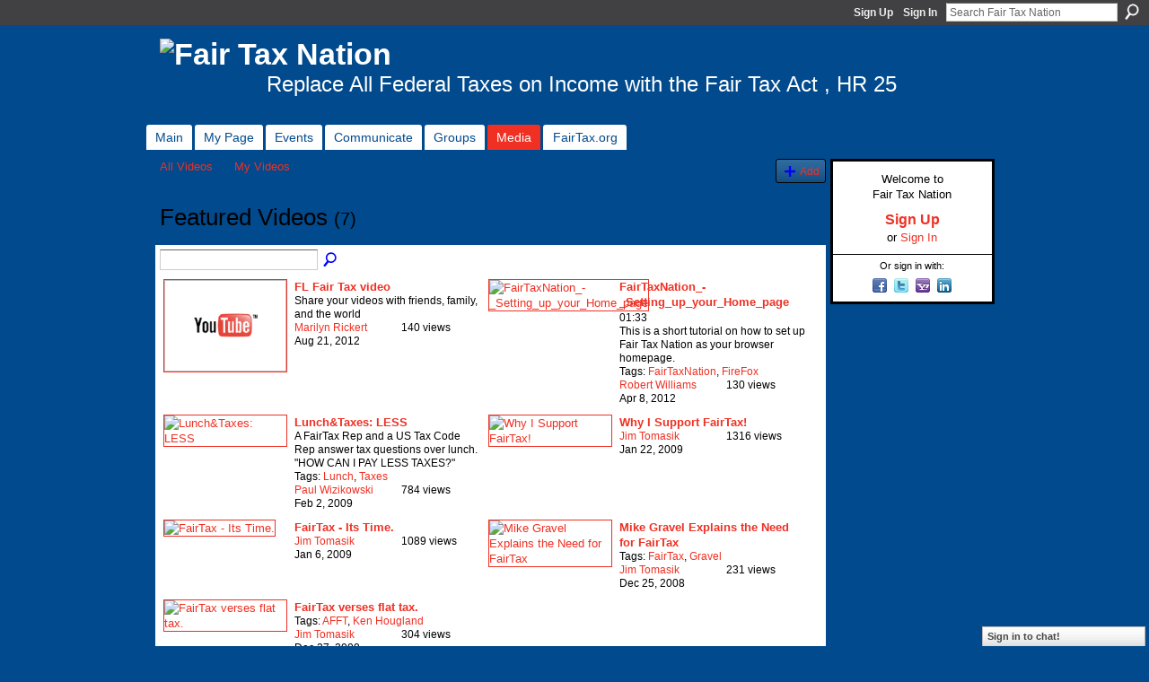

--- FILE ---
content_type: text/html; charset=UTF-8
request_url: http://www.fairtaxnation.com/video/video/listFeatured
body_size: 38039
content:
<!DOCTYPE html>
<html lang="en" xmlns:og="http://ogp.me/ns#">
    <head data-layout-view="default">
<script>
    window.dataLayer = window.dataLayer || [];
        </script>
<!-- Google Tag Manager -->
<script>(function(w,d,s,l,i){w[l]=w[l]||[];w[l].push({'gtm.start':
new Date().getTime(),event:'gtm.js'});var f=d.getElementsByTagName(s)[0],
j=d.createElement(s),dl=l!='dataLayer'?'&l='+l:'';j.async=true;j.src=
'https://www.googletagmanager.com/gtm.js?id='+i+dl;f.parentNode.insertBefore(j,f);
})(window,document,'script','dataLayer','GTM-T5W4WQ');</script>
<!-- End Google Tag Manager -->
            <meta http-equiv="Content-Type" content="text/html; charset=utf-8" />
    <title>Videos - Fair Tax Nation</title>
    <link rel="icon" href="http://www.fairtaxnation.com/favicon.ico" type="image/x-icon" />
    <link rel="SHORTCUT ICON" href="http://www.fairtaxnation.com/favicon.ico" type="image/x-icon" />
    <meta name="description" content="Featured Videos | Nonpartisan organization with the goal of replacing all income taxes with a progressive consumption tax known as The FairTax. Welcome!" />
    <meta name="keywords" content="Libertarian, tax, Republican, consumption, 16th, Liberal, Income, Patriot, Gravel, IRS, Huckabee, Independent, Democratic, FairTax, Conservative" />
<meta name="title" content="Videos" />
<meta property="og:type" content="website" />
<meta property="og:url" content="http://www.fairtaxnation.com/video/video/listFeatured" />
<meta property="og:title" content="Videos" />
<meta property="og:image" content="https://storage.ning.com/topology/rest/1.0/file/get/2745881623?profile=UPSCALE_150x150">
<meta name="twitter:card" content="summary" />
<meta name="twitter:title" content="Videos" />
<meta name="twitter:description" content="Featured Videos | Nonpartisan organization with the goal of replacing all income taxes with a progressive consumption tax known as The FairTax. Welcome!" />
<meta name="twitter:image" content="https://storage.ning.com/topology/rest/1.0/file/get/2745881623?profile=UPSCALE_150x150" />
<link rel="image_src" href="https://storage.ning.com/topology/rest/1.0/file/get/2745881623?profile=UPSCALE_150x150" />
<script type="text/javascript">
    djConfig = { baseScriptUri: 'http://www.fairtaxnation.com/xn/static-6.11.8.1/js/dojo-0.3.1-ning/', isDebug: false }
ning = {"CurrentApp":{"premium":true,"iconUrl":"https:\/\/storage.ning.com\/topology\/rest\/1.0\/file\/get\/2745881623?profile=UPSCALE_150x150","url":"httpFairTaxNation.ning.com","domains":["fairtaxnation.com"],"online":true,"privateSource":true,"id":"FairTaxNation","appId":2636007,"description":"Nonpartisan organization with the goal of replacing all income taxes with a progressive consumption tax known as The FairTax. Welcome!","name":"Fair Tax Nation","owner":"3l789pzqjiykw","createdDate":"2008-12-22T18:20:56.963Z","runOwnAds":false,"category":{"Libertarian":null,"tax":null,"Republican":null,"consumption":null,"16th":null,"Liberal":null,"Income":null,"Patriot":null,"Gravel":null,"IRS":null,"Huckabee":null,"Independent":null,"Democratic":null,"FairTax":null,"Conservative":null},"tags":["Libertarian","tax","Republican","consumption","16th","Liberal","Income","Patriot","Gravel","IRS","Huckabee","Independent","Democratic","FairTax","Conservative"]},"CurrentProfile":null,"maxFileUploadSize":7};
        (function(){
            if (!window.ning) { return; }

            var age, gender, rand, obfuscated, combined;

            obfuscated = document.cookie.match(/xgdi=([^;]+)/);
            if (obfuscated) {
                var offset = 100000;
                obfuscated = parseInt(obfuscated[1]);
                rand = obfuscated / offset;
                combined = (obfuscated % offset) ^ rand;
                age = combined % 1000;
                gender = (combined / 1000) & 3;
                gender = (gender == 1 ? 'm' : gender == 2 ? 'f' : 0);
                ning.viewer = {"age":age,"gender":gender};
            }
        })();

        if (window.location.hash.indexOf('#!/') == 0) {
        window.location.replace(window.location.hash.substr(2));
    }
    window.xg = window.xg || {};
xg.captcha = {
    'shouldShow': false,
    'siteKey': '6Ldf3AoUAAAAALPgNx2gcXc8a_5XEcnNseR6WmsT'
};
xg.addOnRequire = function(f) { xg.addOnRequire.functions.push(f); };
xg.addOnRequire.functions = [];
xg.addOnFacebookLoad = function (f) { xg.addOnFacebookLoad.functions.push(f); };
xg.addOnFacebookLoad.functions = [];
xg._loader = {
    p: 0,
    loading: function(set) {  this.p++; },
    onLoad: function(set) {
                this.p--;
        if (this.p == 0 && typeof(xg._loader.onDone) == 'function') {
            xg._loader.onDone();
        }
    }
};
xg._loader.loading('xnloader');
if (window.bzplcm) {
    window.bzplcm._profileCount = 0;
    window.bzplcm._profileSend = function() { if (window.bzplcm._profileCount++ == 1) window.bzplcm.send(); };
}
xg._loader.onDone = function() {
            if(window.bzplcm)window.bzplcm.start('ni');
        xg.shared.util.parseWidgets();    var addOnRequireFunctions = xg.addOnRequire.functions;
    xg.addOnRequire = function(f) { f(); };
    try {
        if (addOnRequireFunctions) { dojo.lang.forEach(addOnRequireFunctions, function(onRequire) { onRequire.apply(); }); }
    } catch (e) {
        if(window.bzplcm)window.bzplcm.ts('nx').send();
        throw e;
    }
    if(window.bzplcm) { window.bzplcm.stop('ni'); window.bzplcm._profileSend(); }
};
window.xn = { track: { event: function() {}, pageView: function() {}, registerCompletedFlow: function() {}, registerError: function() {}, timer: function() { return { lapTime: function() {} }; } } };</script>
<link rel="alternate" type="application/rss+xml" title="Featured Videos - Fair Tax Nation" href="http://www.fairtaxnation.com/video/video/rss?xn_auth=no&amp;featured=1" />
<style type="text/css" media="screen,projection">
#xg_navigation ul div.xg_subtab ul li a {
    color:#666666;
    background:#99B0C1;
}
#xg_navigation ul div.xg_subtab ul li a:hover {
    color:#333333;
    background:#A9BCCB;
}
</style>

<style type="text/css" media="screen,projection">
@import url("http://static.ning.com/socialnetworkmain/widgets/index/css/common.min.css?xn_version=1229287718");
@import url("http://static.ning.com/socialnetworkmain/widgets/video/css/component.min.css?xn_version=568664791");
@import url("http://static.ning.com/socialnetworkmain/widgets/chat/css/bottom-bar.min.css?xn_version=512265546");

</style>

<style type="text/css" media="screen,projection">
@import url("/generated-68cc1f9bb4e7b8-14793081-css?xn_version=202509181437");

</style>

<style type="text/css" media="screen,projection">
@import url("/generated-68cc1e6c76f346-94881550-css?xn_version=202509181437");

</style>

<!--[if IE 6]>
    <link rel="stylesheet" type="text/css" href="http://static.ning.com/socialnetworkmain/widgets/index/css/common-ie6.min.css?xn_version=463104712" />
<![endif]-->
<!--[if IE 7]>
<link rel="stylesheet" type="text/css" href="http://static.ning.com/socialnetworkmain/widgets/index/css/common-ie7.css?xn_version=2712659298" />
<![endif]-->
<link rel="EditURI" type="application/rsd+xml" title="RSD" href="http://www.fairtaxnation.com/profiles/blog/rsd" />

    </head>
    <body>
<!-- Google Tag Manager (noscript) -->
<noscript><iframe src="https://www.googletagmanager.com/ns.html?id=GTM-T5W4WQ"
height="0" width="0" style="display:none;visibility:hidden"></iframe></noscript>
<!-- End Google Tag Manager (noscript) -->
                <div id="xn_bar">
            <div id="xn_bar_menu">
                <div id="xn_bar_menu_branding" >
                                    </div>

                <div id="xn_bar_menu_more">
                    <form id="xn_bar_menu_search" method="GET" action="http://www.fairtaxnation.com/main/search/search">
                        <fieldset>
                            <input type="text" name="q" id="xn_bar_menu_search_query" value="Search Fair Tax Nation" _hint="Search Fair Tax Nation" accesskey="4" class="text xj_search_hint" />
                            <a id="xn_bar_menu_search_submit" href="#" onclick="document.getElementById('xn_bar_menu_search').submit();return false">Search</a>
                        </fieldset>
                    </form>
                </div>

                            <ul id="xn_bar_menu_tabs">
                                            <li><a href="http://www.fairtaxnation.com/main/authorization/signUp?target=http%3A%2F%2Fwww.fairtaxnation.com%2Fvideo%2Fvideo%2FlistFeatured">Sign Up</a></li>
                                                <li><a href="http://www.fairtaxnation.com/main/authorization/signIn?target=http%3A%2F%2Fwww.fairtaxnation.com%2Fvideo%2Fvideo%2FlistFeatured">Sign In</a></li>
                                    </ul>
                        </div>
        </div>
        
        
        <div id="xg" class="xg_theme xg_widget_video xg_widget_video_video xg_widget_video_video_listFeatured" data-layout-pack="classic">
            <div id="xg_head">
                <div id="xg_masthead">
                    <p id="xg_sitename"><a id="application_name_header_link" href="/"><img src="http://storage.ning.com/topology/rest/1.0/file/get/985869231?profile=RESIZE_1024x1024" alt="Fair Tax Nation"></a></p>
                    <p id="xg_sitedesc" class="xj_site_desc">Replace All Federal Taxes on Income with the Fair Tax Act , HR 25</p>
                </div>
                <div id="xg_navigation">
                    <ul>
    <li dojoType="SubTabHover" id="xg_tab_main" class="xg_subtab"><a href="/"><span>Main</span></a><div class="xg_subtab" style="display:none;position:absolute;"><ul class="xg_subtab" style="display:block;" ><li style="list-style:none !important;display:block;text-align:left;"><a href="/profiles/members/" style="float:none;"><span>Members</span></a></li><li style="list-style:none !important;display:block;text-align:left;"><a href="/page/ftn-around-the-web" style="float:none;"><span>FTN Around the Web</span></a></li><li style="list-style:none !important;display:block;text-align:left;"><a href="/page/information" style="float:none;"><span>Information</span></a></li><li style="list-style:none !important;display:block;text-align:left;"><a href="/page/resources" style="float:none;"><span>Resources</span></a></li></ul></div></li><li dojoType="SubTabHover" id="xg_tab_profile" class="xg_subtab"><a href="/profiles"><span>My Page</span></a><div class="xg_subtab" style="display:none;position:absolute;"><ul class="xg_subtab" style="display:block;" ><li style="list-style:none !important;display:block;text-align:left;"><a href="/opensocial/ningapps/show?appUrl=http%3A%2F%2Fapps.io%2Fuser-map%2F%3Fning-app-status%3Dnetwork&amp;owner=3l789pzqjiykw" style="float:none;"><span>Member Map</span></a></li></ul></div></li><li dojoType="SubTabHover" id="xg_tab_events" class="xg_subtab"><a href="/events"><span>Events</span></a><div class="xg_subtab" style="display:none;position:absolute;"><ul class="xg_subtab" style="display:block;" ><li style="list-style:none !important;display:block;text-align:left;"><a href="/events/riverbend-2012-music-festival-june-8-16" style="float:none;"><span>Riverbend 2012 (6/8-16)</span></a></li><li style="list-style:none !important;display:block;text-align:left;"><a href="/opensocial/ningapps/show?appUrl=http%3A%2F%2Fwww.blogtalkradio.com%2Fning%2FBTRNingProd.xml%3Fning-app-status%3Dnetwork&amp;owner=3l789pzqjiykw" style="float:none;"><span>FairTax Time Radio</span></a></li><li style="list-style:none !important;display:block;text-align:left;"><a href="http://www.fairtax.org/site/TR?fr_id=1030&amp;pg=entry" target="_blank" style="float:none;"><span>Freedom Ride</span></a></li></ul></div></li><li dojoType="SubTabHover" id="xg_tab_xn1" class="xg_subtab"><a href="/page/communicate"><span>Communicate</span></a><div class="xg_subtab" style="display:none;position:absolute;"><ul class="xg_subtab" style="display:block;" ><li style="list-style:none !important;display:block;text-align:left;"><a href="/profiles/blog/list" style="float:none;"><span>Blogs</span></a></li><li style="list-style:none !important;display:block;text-align:left;"><a href="/chat" style="float:none;"><span>Chat</span></a></li><li style="list-style:none !important;display:block;text-align:left;"><a href="/forum" style="float:none;"><span>Forum</span></a></li><li style="list-style:none !important;display:block;text-align:left;"><a href="/page/greeting-1" style="float:none;"><span>Greeting</span></a></li><li style="list-style:none !important;display:block;text-align:left;"><a href="/page/newsletter-1" style="float:none;"><span>Newsletter</span></a></li></ul></div></li><li dojoType="SubTabHover" id="xg_tab_groups" class="xg_subtab"><a href="/groups"><span>Groups</span></a><div class="xg_subtab" style="display:none;position:absolute;"><ul class="xg_subtab" style="display:block;" ><li style="list-style:none !important;display:block;text-align:left;"><a href="/page/state-group-index" style="float:none;"><span>State Group Index</span></a></li><li style="list-style:none !important;display:block;text-align:left;"><a href="/group/postcards" style="float:none;"><span>Postcards&amp;Ph.Calls</span></a></li><li style="list-style:none !important;display:block;text-align:left;"><a href="/group/twitter" target="_blank" style="float:none;"><span>FTN Twitterers</span></a></li></ul></div></li><li dojoType="SubTabHover" id="xg_tab_xn0" class="xg_subtab this"><a href="/page/media"><span>Media</span></a><div class="xg_subtab" style="display:none;position:absolute;"><ul class="xg_subtab" style="display:block;" ><li style="list-style:none !important;display:block;text-align:left;"><a href="/photo" style="float:none;"><span>Photos</span></a></li><li style="list-style:none !important;display:block;text-align:left;"><a href="/video" style="float:none;"><span>Videos</span></a></li></ul></div></li><li dojoType="SubTabHover" id="xg_tab_xn17" class="xg_subtab"><a href="/page/fairtax-org"><span>FairTax.org</span></a><div class="xg_subtab" style="display:none;position:absolute;"><ul class="xg_subtab" style="display:block;" ><li style="list-style:none !important;display:block;text-align:left;"><a href="http://www.fairtax.org/site/PageServer?pagename=about" target="_blank" style="float:none;"><span>About</span></a></li><li style="list-style:none !important;display:block;text-align:left;"><a href="http://www.fairtax.org/site/PageServer?pagename=about_faq" target="_blank" style="float:none;"><span>FairTax FAQ</span></a></li><li style="list-style:none !important;display:block;text-align:left;"><a href="http://www.fairtax.org/site/PageServer?pagename=grassroots_make_difference" target="_blank" style="float:none;"><span>Grassroots</span></a></li><li style="list-style:none !important;display:block;text-align:left;"><a href="http://www.fairtax.org/site/PageServer?pagename=grassroots_volunteer_leader" target="_blank" style="float:none;"><span>Grassroots Leaders</span></a></li><li style="list-style:none !important;display:block;text-align:left;"><a href="http://www.fairtax.org/site/PageServer?pagename=grassroots_materials" target="_blank" style="float:none;"><span>Support Materials</span></a></li></ul></div></li></ul>

                </div>
            </div>
            
            <div id="xg_body">
                
                <div class="xg_column xg_span-16 xj_classic_canvas">
                    <ul class="navigation easyclear"><li><a href="http://www.fairtaxnation.com/video/video">All Videos</a></li><li><a href="http://www.fairtaxnation.com/video/video/listForContributor?">My Videos</a></li><li class="right xg_lightborder navbutton"><a href="http://www.fairtaxnation.com/video/video/chooseUploader" class="xg_sprite xg_sprite-add">Add</a></li></ul><div class="xg_headline">
<div class="tb"><h1>Featured Videos <span class="count">(7)</span></h1>
    </div>
</div>
<div class="xg_module"><div class="xg_module module_searchbar">
    <div class="xg_module_body">
        <form action="http://www.fairtaxnation.com/video/video/search">
            <p class="left">
                                <input name="q" type="text" class="textfield" value=""  />
                                <a class="xg_icon xg_icon-search" title="Search Videos" onclick="x$(this).parents('form').submit();" href="#">Search Videos</a>
                            </p>
                    </form>
            </div>
</div>
<div class="xg_module_body"><div class="xg_list xg_list_video xg_list_video_main"><ul><li><div class="bd easyclear">
    <div class="ib">
        <a href="http://www.fairtaxnation.com/video/fl-fair-tax-video"><img class="xg_lightborder" alt="FL Fair Tax video" width="136" src="http://static.ning.com/socialnetworkmain/widgets/video/gfx/placeholders/136_youtube.gif?xn_version=2193667535"/></a>
    </div>
    <div class="tb">
        <h3>
            <a href="http://www.fairtaxnation.com/video/fl-fair-tax-video" class="title">FL Fair Tax video</a>
                    </h3>
        <p>
                              <span class="item_description">Share your videos with friends, family, and the world</span>
                                    <span class="left">
                <span class="item_contributor"><a href="http://www.fairtaxnation.com/video/video/listForContributor?screenName=3l789pzqjiykw">Marilyn Rickert</a></span>
                <span class="item_created">Aug 21, 2012</span>
            </span>
                            <span class="right">
                                                                <span class="item_views">140 views</span>
                                    </span>
                    </p>
    </div>
</div>
</li><li><div class="bd easyclear">
    <div class="ib">
        <a href="http://www.fairtaxnation.com/video/fairtaxnation-setting-up-your-home-page"><img class="xg_lightborder" alt="FairTaxNation_-_Setting_up_your_Home_page" width="136" src="http://storage.ning.com/topology/rest/1.0/file/get/330321905?profile=original&amp;width=136"/></a>
    </div>
    <div class="tb">
        <h3>
            <a href="http://www.fairtaxnation.com/video/fairtaxnation-setting-up-your-home-page" class="title">FairTaxNation_-_Setting_up_your_Home_page</a>
            <span class="item_duration">01:33</span>        </h3>
        <p>
                              <span class="item_description">This is a short tutorial on how to set up Fair Tax Nation as your browser homepage.</span>
                                        <span class="item_tags">
                Tags:                <a href="http://www.fairtaxnation.com/video/video/listTagged?tag=FairTaxNation">FairTaxNation</a>, <a href="http://www.fairtaxnation.com/video/video/listTagged?tag=FireFox">FireFox</a>                </span>
                        <span class="left">
                <span class="item_contributor"><a href="http://www.fairtaxnation.com/video/video/listForContributor?screenName=2ajqcr3d940ix">Robert Williams</a></span>
                <span class="item_created">Apr 8, 2012</span>
            </span>
                            <span class="right">
                                                                <span class="item_views">130 views</span>
                                    </span>
                    </p>
    </div>
</div>
</li></ul><ul><li><div class="bd easyclear">
    <div class="ib">
        <a href="http://www.fairtaxnation.com/video/lunchtaxes-less"><img class="xg_lightborder" alt="Lunch&amp;Taxes: LESS" width="136" src="http://storage.ning.com/topology/rest/1.0/file/get/330314898?profile=original&amp;width=136"/></a>
    </div>
    <div class="tb">
        <h3>
            <a href="http://www.fairtaxnation.com/video/lunchtaxes-less" class="title">Lunch&amp;Taxes: LESS</a>
                    </h3>
        <p>
                              <span class="item_description">A FairTax Rep and a US Tax Code Rep answer tax questions over lunch. "HOW CAN I PAY LESS TAXES?"</span>
                                        <span class="item_tags">
                Tags:                <a href="http://www.fairtaxnation.com/video/video/listTagged?tag=Lunch">Lunch</a>, <a href="http://www.fairtaxnation.com/video/video/listTagged?tag=Taxes">Taxes</a>                </span>
                        <span class="left">
                <span class="item_contributor"><a href="http://www.fairtaxnation.com/video/video/listForContributor?screenName=3pbqs1ps2yt0v">Paul Wizikowski</a></span>
                <span class="item_created">Feb 2, 2009</span>
            </span>
                            <span class="right">
                                                                <span class="item_views">784 views</span>
                                    </span>
                    </p>
    </div>
</div>
</li><li><div class="bd easyclear">
    <div class="ib">
        <a href="http://www.fairtaxnation.com/video/why-i-support-fairtax"><img class="xg_lightborder" alt="Why I Support FairTax!" width="136" src="http://storage.ning.com/topology/rest/1.0/file/get/330314345?profile=original&amp;width=136"/></a>
    </div>
    <div class="tb">
        <h3>
            <a href="http://www.fairtaxnation.com/video/why-i-support-fairtax" class="title">Why I Support FairTax!</a>
                    </h3>
        <p>
                                    <span class="left">
                <span class="item_contributor"><a href="http://www.fairtaxnation.com/video/video/listForContributor?screenName=0hhz2bcqdkxv8">Jim Tomasik</a></span>
                <span class="item_created">Jan 22, 2009</span>
            </span>
                            <span class="right">
                                                                <span class="item_views">1316 views</span>
                                    </span>
                    </p>
    </div>
</div>
</li></ul><ul><li><div class="bd easyclear">
    <div class="ib">
        <a href="http://www.fairtaxnation.com/video/fairtax-its-time"><img class="xg_lightborder" alt="FairTax - Its Time." width="136" src="http://storage.ning.com/topology/rest/1.0/file/get/330315731?profile=original&amp;width=136"/></a>
    </div>
    <div class="tb">
        <h3>
            <a href="http://www.fairtaxnation.com/video/fairtax-its-time" class="title">FairTax - Its Time.</a>
                    </h3>
        <p>
                                    <span class="left">
                <span class="item_contributor"><a href="http://www.fairtaxnation.com/video/video/listForContributor?screenName=0hhz2bcqdkxv8">Jim Tomasik</a></span>
                <span class="item_created">Jan 6, 2009</span>
            </span>
                            <span class="right">
                                                                <span class="item_views">1089 views</span>
                                    </span>
                    </p>
    </div>
</div>
</li><li><div class="bd easyclear">
    <div class="ib">
        <a href="http://www.fairtaxnation.com/video/mike-gravel-explains-the-need"><img class="xg_lightborder" alt="Mike Gravel Explains the Need for FairTax" width="136" src="http://storage.ning.com/topology/rest/1.0/file/get/330315169?profile=original&amp;width=136"/></a>
    </div>
    <div class="tb">
        <h3>
            <a href="http://www.fairtaxnation.com/video/mike-gravel-explains-the-need" class="title">Mike Gravel Explains the Need for FairTax</a>
                    </h3>
        <p>
                                        <span class="item_tags">
                Tags:                <a href="http://www.fairtaxnation.com/video/video/listTagged?tag=FairTax">FairTax</a>, <a href="http://www.fairtaxnation.com/video/video/listTagged?tag=Gravel">Gravel</a>                </span>
                        <span class="left">
                <span class="item_contributor"><a href="http://www.fairtaxnation.com/video/video/listForContributor?screenName=0hhz2bcqdkxv8">Jim Tomasik</a></span>
                <span class="item_created">Dec 25, 2008</span>
            </span>
                            <span class="right">
                                                                <span class="item_views">231 views</span>
                                    </span>
                    </p>
    </div>
</div>
</li></ul><ul><li><div class="bd easyclear">
    <div class="ib">
        <a href="http://www.fairtaxnation.com/video/fairtax-verses-flat-tax"><img class="xg_lightborder" alt="FairTax verses flat tax." width="136" src="http://storage.ning.com/topology/rest/1.0/file/get/330315477?profile=original&amp;width=136"/></a>
    </div>
    <div class="tb">
        <h3>
            <a href="http://www.fairtaxnation.com/video/fairtax-verses-flat-tax" class="title">FairTax verses flat tax.</a>
                    </h3>
        <p>
                                        <span class="item_tags">
                Tags:                <a href="http://www.fairtaxnation.com/video/video/listTagged?tag=AFFT">AFFT</a>, <a href="http://www.fairtaxnation.com/video/video/listTagged?tag=Ken+Hougland">Ken Hougland</a>                </span>
                        <span class="left">
                <span class="item_contributor"><a href="http://www.fairtaxnation.com/video/video/listForContributor?screenName=0hhz2bcqdkxv8">Jim Tomasik</a></span>
                <span class="item_created">Dec 27, 2008</span>
            </span>
                            <span class="right">
                                                                <span class="item_views">304 views</span>
                                    </span>
                    </p>
    </div>
</div>
</li></ul></div></div><div class="xg_module_foot"><p class="left"><a class="xg_icon xg_icon-rss" href="http://www.fairtaxnation.com/video/video/rss?xn_auth=no&amp;featured=1">RSS</a></p></div></div>
                </div>
                <div class="xg_column xg_span-4 xg_last xj_classic_sidebar">
                        <div class="xg_module" id="xg_module_account">
        <div class="xg_module_body xg_signup xg_lightborder">
            <p>Welcome to<br />Fair Tax Nation</p>
                        <p class="last-child"><big><strong><a href="http://www.fairtaxnation.com/main/authorization/signUp?target=http%3A%2F%2Fwww.fairtaxnation.com%2Fvideo%2Fvideo%2FlistFeatured">Sign Up</a></strong></big><br/>or <a href="http://www.fairtaxnation.com/main/authorization/signIn?target=http%3A%2F%2Fwww.fairtaxnation.com%2Fvideo%2Fvideo%2FlistFeatured" style="white-space:nowrap">Sign In</a></p>
                            <div class="xg_external_signup xg_lightborder xj_signup">
                    <p class="dy-small">Or sign in with:</p>
                    <ul class="providers">
            <li>
            <a
                onclick="xg.index.authorization.social.openAuthWindow(
                    'https://auth.ning.com/socialAuth/facebook?edfm=TrB3L4H4Y7P9%2FHCxgMsFn5KFaOkLUcBDHFnbEy2S%2BgFINtECWGGyRKqbDC%2Fjj2RWwVam%2FPx67CCgJ9MmqiRHF0uW6xZLm89B1a2vYSHCLghY1og5mibi1nUS%2FLAngwgpk2510i3KmESjhfNAeTMpwDfeWY2LfI9i5zz5zex29XeGgnlCWpN4wCZVyvKP1XvTLElEOqSXLM5fFe53R38YG36DyXAU%2FYqLPtgXqGoXC9Od4s6GIKRkK68wDQcQTdoIeqVxRMrND%2FI2X7INwKyH0ig%2BgGcti2smD2OOspr%2FHHEzemx%2BzGGcpmUcWbR9hVBXDZ4Mb73XNg%2BJhu8q3qn%2B5OjVBD83IlpG2Mg3KtPuouaIVV2VlRc3SYzhG6qiIIggbhbIXWzjMVWsJfARVoF5eI5T72aJNa8BlWa5JHXNbHfZnROkve9tVPTKqj%2FwfQ7F'
                    ); return false;">
                            <span class="mini-service mini-service-facebook" title="Facebook"></span>
                        </a>
        </li>
            <li>
            <a
                onclick="xg.index.authorization.social.openAuthWindow(
                    'https://auth.ning.com/socialAuth/twitter?edfm=YfcEDYQMIIgtFD%2FEEpHiwzG3C6yFExgmoYA6iCJHtBzVjN2GVHcNWl02wSToJtSnM5xfPda%2FiRvyTtmm0I9Ppcs2ofHzeC21epSsEEn8fBSrSsU3EoiZG1NpEQ8xA%2FNIkGfnYS%2Fdz%2BV92KTZC3ohE92WRQs9s%2Bb%2Ffi4fufxQteGPhGohLLjd6AGuhqjPSxGSkcaZPbZ5ltF%2Fi1lK2bU5OS9QRqEnTx4X%2FfcvBylffo7XWhZBolz57MpPI6fh2qgTFkQEsK1NKe4J%2F7ewMd6gQZSSA6qM58zS2CbvZlJJLxETmfPumaMhyUGUA%2FnhemSVpLoGbJ4hfUbpuq%2BskQMguAKHAMmsdBSpksxAVpW%2Bnz9FKKxwIRp%2FNE76JQgMLiQZtAU3mtkCDxjDkvnU0SkymXyuHLttYVAG3xDZX3Nfl0CEuPsnLMC2AwVWA7ru%2B0nqnLyZjYrFmpuC2xMGSOD7MQ%3D%3D'
                ); return false;">
                <span class="mini-service mini-service-twitter" title="Twitter"></span>
            </a>
        </li>
            <li>
            <a
                onclick="xg.index.authorization.social.openAuthWindow(
                    'https://auth.ning.com/socialAuth/yahooopenidconnect?edfm=yGEXn2L0VKauRrr8f14GfY3ZfsmlddWbzd8wb0TT4V0izlWj7pX3ENZgYnMhFJoLUilk7oAdJpoJS1xY6%2FuP0FOwVkIPI4j%2BRkP2i5nmpKNx7GYNAjxfvRoykjZG%2Fd55jVvEFMPYfNRULCwMyYlESdVQhqakIvsYo%2B9e6%2B1cdu0l2OZ1xeTEt%2Fnw4%2FgV81bS1du%2FU%2B47N6Qx2IM0zFkChj8hhgUvMwzvbsj1dQNiR4FRtNn9T9xmmONe%2FC9SmGQ5JJcTut3UmzLqMTEdny3fSlRlLf7NRyiCU6u3Ufq5pGjYQdeZVjPSXRGnr2Y6Bpuwd7PqbBQJn9jtAIlTX5YdJUAJ3%2BExzhfW8ZLrTZS1FdU%3D'
                ); return false;">
                <span class="mini-service mini-service-yahoo" title="Yahoo!"></span>
            </a>
        </li>
            <li>
            <a
                onclick="xg.index.authorization.social.openAuthWindow(
                    'https://auth.ning.com/socialAuth/linkedin?edfm=9PI7Icvu7L7%2FecaGLYjhDC6q4VNZjIfWkAk95fOlWhmPPNj5V5YbzyYGwy29rC6UxjKgb3LSUbkzguk9x90j%2FrglwVP%2BozX61P35QmGlUikSW12cYD9GBNrCnZoMQWpn730osJBarh6ew1fWFAJQUfZ6Gyhz02LtHXRFiBZgU7d1vJ0ELC80t%2BFCYmc8iAW8r4LGXlJ6a6kwkQSKTqh49GtFWHKrTogQ4mxtIzMXYBS96y%2F%2Br1xDdOqtTrVxvXnEphm6W9sr105YKR%2BUaZK%2BB%2FV1OOJnZZDo4tZEr2fzkzkNEGElHMkGJmCMeLXvOG92jHQauk9SqqoPnEes0HMJoIzwg9KrOKZ%2B9ANaCcjM5KxacEZLu4tQbXb6pywU1euNn1RTT5fWac%2BU6Hddi%2Fuk4wOkSr5H66nMW3oVGYgoK10%3D'
                ); return false;">
                <span class="mini-service mini-service-linkedin" title="LinkedIn"></span>
            </a>
        </li>
    </ul>
                </div>
                    </div>
    </div>

                </div>
            </div>
            <div id="xg_foot">
                <p class="left">
    © 2025             &nbsp; Created by <a href="/profile/Marilyn">Marilyn Rickert</a>.            &nbsp;
    Powered by<a class="poweredBy-logo" href="https://www.ning.com/" title="" alt="" rel="dofollow">
    <img class="poweredbylogo" width="87" height="15" src="http://static.ning.com/socialnetworkmain/widgets/index/gfx/Ning_MM_footer_wht@2x.png?xn_version=2105418020"
         title="Ning Website Builder" alt="Website builder | Create website | Ning.com">
</a>    </p>
    <p class="right xg_lightfont">
                    <a href="http://www.fairtaxnation.com/main/embeddable/list">Badges</a> &nbsp;|&nbsp;
                        <a href="http://www.fairtaxnation.com/main/authorization/signUp?target=http%3A%2F%2Fwww.fairtaxnation.com%2Fmain%2Findex%2Freport" dojoType="PromptToJoinLink" _joinPromptText="Please sign up or sign in to complete this step." _hasSignUp="true" _signInUrl="http://www.fairtaxnation.com/main/authorization/signIn?target=http%3A%2F%2Fwww.fairtaxnation.com%2Fmain%2Findex%2Freport">Report an Issue</a> &nbsp;|&nbsp;
                        <a href="http://www.fairtaxnation.com/main/authorization/termsOfService?previousUrl=http%3A%2F%2Fwww.fairtaxnation.com%2Fvideo%2Fvideo%2FlistFeatured">Terms of Service</a>
            </p>

            </div>
        </div>
        
        <div id="xj_baz17246" class="xg_theme"></div>
<div id="xg_overlay" style="display:none;">
<!--[if lte IE 6.5]><iframe></iframe><![endif]-->
</div>
<!--googleoff: all--><noscript>
	<style type="text/css" media="screen">
        #xg { position:relative;top:120px; }
        #xn_bar { top:120px; }
	</style>
	<div class="errordesc noscript">
		<div>
            <h3><strong>Hello, you need to enable JavaScript to use Fair Tax Nation.</strong></h3>
            <p>Please check your browser settings or contact your system administrator.</p>
			<img src="/xn_resources/widgets/index/gfx/jstrk_off.gif" alt="" height="1" width="1" />
		</div>
	</div>
</noscript><!--googleon: all-->
<script type="text/javascript" src="http://static.ning.com/socialnetworkmain/widgets/lib/core.min.js?xn_version=1651386455"></script>        <script>
            var sources = ["http:\/\/static.ning.com\/socialnetworkmain\/widgets\/lib\/js\/jquery\/jquery-ui.min.js?xn_version=2186421962","http:\/\/static.ning.com\/socialnetworkmain\/widgets\/lib\/js\/modernizr\/modernizr.custom.js?xn_version=202509181437","http:\/\/static.ning.com\/socialnetworkmain\/widgets\/lib\/js\/jquery\/jstorage.min.js?xn_version=1968060033","http:\/\/static.ning.com\/socialnetworkmain\/widgets\/lib\/js\/jquery\/jquery.autoResize.js?xn_version=202509181437","http:\/\/static.ning.com\/socialnetworkmain\/widgets\/lib\/js\/jquery\/jquery.jsonp.min.js?xn_version=1071124156","http:\/\/static.ning.com\/socialnetworkmain\/widgets\/lib\/js\/Base64.js?xn_version=202509181437","http:\/\/static.ning.com\/socialnetworkmain\/widgets\/lib\/js\/jquery\/jquery.ui.widget.js?xn_version=202509181437","http:\/\/static.ning.com\/socialnetworkmain\/widgets\/lib\/js\/jquery\/jquery.iframe-transport.js?xn_version=202509181437","http:\/\/static.ning.com\/socialnetworkmain\/widgets\/lib\/js\/jquery\/jquery.fileupload.js?xn_version=202509181437","https:\/\/storage.ning.com\/topology\/rest\/1.0\/file\/get\/12882186063?profile=original&r=1724772910","https:\/\/storage.ning.com\/topology\/rest\/1.0\/file\/get\/12882186086?profile=original&r=1724772911","https:\/\/storage.ning.com\/topology\/rest\/1.0\/file\/get\/11108754255?profile=original&r=1684134882"];
            var numSources = sources.length;
                        var heads = document.getElementsByTagName('head');
            var node = heads.length > 0 ? heads[0] : document.body;
            var onloadFunctionsObj = {};

            var createScriptTagFunc = function(source) {
                var script = document.createElement('script');
                
                script.type = 'text/javascript';
                                var currentOnLoad = function() {xg._loader.onLoad(source);};
                if (script.readyState) { //for IE (including IE9)
                    script.onreadystatechange = function() {
                        if (script.readyState == 'complete' || script.readyState == 'loaded') {
                            script.onreadystatechange = null;
                            currentOnLoad();
                        }
                    }
                } else {
                   script.onerror = script.onload = currentOnLoad;
                }

                script.src = source;
                node.appendChild(script);
            };

            for (var i = 0; i < numSources; i++) {
                                xg._loader.loading(sources[i]);
                createScriptTagFunc(sources[i]);
            }
        </script>
    <script type="text/javascript">
if (!ning._) {ning._ = {}}
ning._.compat = { encryptedToken: "<empty>" }
ning._.CurrentServerTime = "2025-11-13T09:57:51+00:00";
ning._.probableScreenName = "";
ning._.domains = {
    base: 'ning.com',
    ports: { http: '80', ssl: '443' }
};
ning.loader.version = '202509181437'; // DEP-250918_1:673f66e 33
djConfig.parseWidgets = false;
</script>
    <script type="text/javascript">
        xg.token = '';
xg.canTweet = false;
xg.cdnHost = 'static.ning.com';
xg.version = '202509181437';
xg.useMultiCdn = true;
xg.staticRoot = 'socialnetworkmain';
xg.xnTrackHost = "coll.ning.com";
    xg.cdnDefaultPolicyHost = 'static';
    xg.cdnPolicy = [];
xg.global = xg.global || {};
xg.global.currentMozzle = 'video';
xg.global.userCanInvite = false;
xg.global.requestBase = '';
xg.global.locale = 'en_US';
xg.num_thousand_sep = ",";
xg.num_decimal_sep = ".";
(function() {
    dojo.addOnLoad(function() {
        if(window.bzplcm) { window.bzplcm.ts('hr'); window.bzplcm._profileSend(); }
            });
            xg._loader.onLoad('xnloader');
    })();    </script>
    <div class="xg_chat chatFooter signedOut" >
        <div id="userListContainer" class="xg_verticalPane xg_userWidth">
            <div class="xg_chatBar xg_bottomBar xg_userBar">
                <a class="xg_info xg_info_full" href="/main/authorization/signIn?chat=true">Sign in to chat!</a>            </div>
        </div>
    </div>
<script type="text/javascript">
var gaJsHost = (("https:" == document.location.protocol) ? "https://ssl." : "http://www.");
document.write(unescape("%3Cscript src='" + gaJsHost + "google-analytics.com/ga.js' type='text/javascript'%3E%3C/script%3E"));
</script>
<script type="text/javascript">
try {
var pageTracker = _gat._getTracker("UA-8178323-1");
pageTracker._trackPageview();
} catch(err) {}</script><script>
    document.addEventListener("DOMContentLoaded", function () {
        if (!dataLayer) {
            return;
        }
        var handler = function (event) {
            var element = event.currentTarget;
            if (element.hasAttribute('data-track-disable')) {
                return;
            }
            var options = JSON.parse(element.getAttribute('data-track'));
            dataLayer.push({
                'event'         : 'trackEvent',
                'eventType'     : 'googleAnalyticsNetwork',
                'eventCategory' : options && options.category || '',
                'eventAction'   : options && options.action || '',
                'eventLabel'    : options && options.label || '',
                'eventValue'    : options && options.value || ''
            });
            if (options && options.ga4) {
                dataLayer.push(options.ga4);
            }
        };
        var elements = document.querySelectorAll('[data-track]');
        for (var i = 0; i < elements.length; i++) {
            elements[i].addEventListener('click', handler);
        }
    });
</script>


    </body>
</html>
